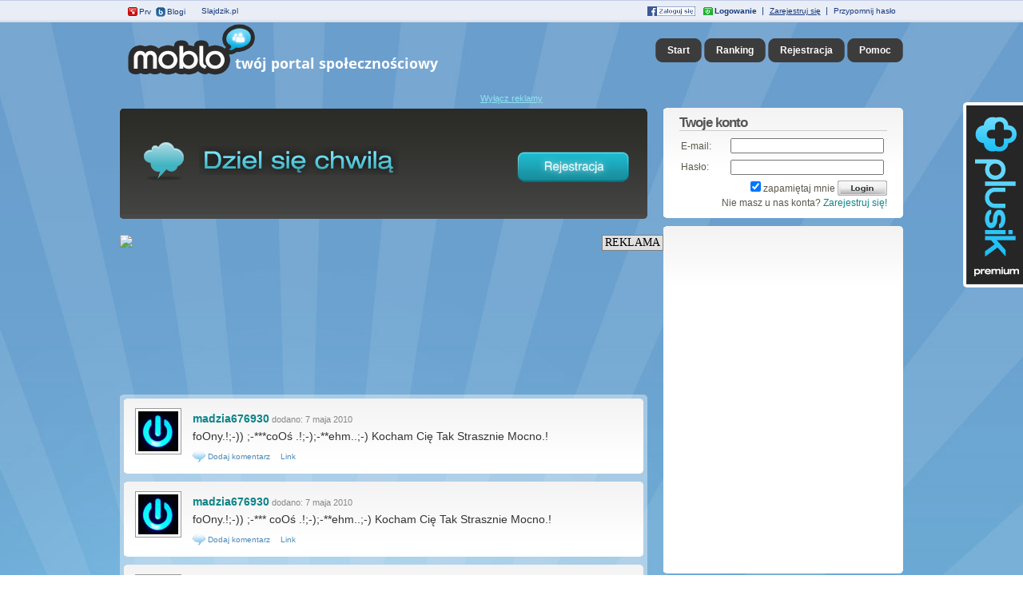

--- FILE ---
content_type: text/html
request_url: http://moblo.pl/profile/madzia676930,,page,12
body_size: 10513
content:


<!DOCTYPE html PUBLIC "-//W3C//DTD XHTML 1.0 Transitional//EN" "http://www.w3.org/TR/xhtml1/DTD/xhtml1-transitional.dtd">
<html xmlns="http://www.w3.org/1999/xhtml">
    <head>
        <title>madzia676930 - foOny.!          coOś .!       ehm..     Kocham Cię Tak Strasznie Mocno.!</title>
        <meta http-equiv="Content-Type" content="text/html; charset=utf-8" />
        <meta http-equiv="Content-Language" content="pl"/>
        <meta name="title" content="madzia676930 - foOny.!          coOś .!       ehm..     Kocham Cię Tak Strasznie Mocno.!"/>
        <meta name="description" content="madzia676930 foOny.! coOś .! ehm.. Kocham Cię Tak Strasznie Mocno.! foOny.! coOś .! ehm.. Kocham Cię Tak Strasznie Mocno.! foOny.! coOś .! ehm.. Kocham Cię Tak Strasznie Moc"/>

        

        
                            <link rel="alternate" type="application/rss+xml" title="moblo.pl" href="http://moblo.pl/profile/madzia676930,,rss,1"/>
                        <link href="/static/css/pino_bar.css" rel="stylesheet" type="text/css" />

        <script type="text/javascript" src="https://openid.pino.pl/app/static/global/libs/jquery.js"></script>

                <script type="text/javascript" src="/static/js/lib/thickbox.js"></script>
        <script type="text/javascript" src="/static/js/lib/jquery.form.js"></script>
        <script type="text/javascript" src="/static/js/lib/jquery.block.js"></script>
        <script type="text/javascript" src="/static/js/lib/funkcje.js"></script>

        
        <script src="/static/js/lib/jquery.tabs.pack.js" type="text/javascript"></script>
        <script src="/static/js/lib/jquery.history_remote.pack.js" type="text/javascript"></script>

        <script type="text/javascript" src="https://openid.pino.pl/app/static/global/files/messenger.js"></script>
        <style type="text/css" title="stylesheet" media="screen">@import url("https://openid.pino.pl/app/static/global/css/jqModal.css");</style>	
        <script type="text/javascript" src="https://openid.pino.pl/app/static/global/files/pinoBar.js"></script>
                <script type="text/javascript" src="https://openid.pino.pl/app/static/global/libs/jquery-ui.js"></script>
        <script type="text/javascript" src="https://openid.pino.pl/app/static/global/plugins/jqModal.js"></script>
        <script type="text/javascript">
            var js_pinobar_sid = "mob";
            var js_pinobar_token = '<input type="hidden" name="backurl" value="http://moblo.pl/auth-auth/?" /><input type="hidden" name="nexturl" value="/profile/madzia676930,,page,12" /><input type="hidden" name="sid" value="mob" /><input type="hidden" name="token" value="692580e455f47847238515d5126907d6" />';
            var js_pinobar_logout = "/auth-logout";
            var js_pinobar_forget_password = "http://www.pino.pl/login-passchange";
            var js_pinobar_registration = "/user-register";
                        var pinoBarDisableData = false;

            var ox_page = 'profile';
        </script>  


        <!---ADD THIS --->
        
            <script type="text/javascript">
	(function (d, x, a) {
		var z = d.createElement(x); z.type = 'text/javascript'; z.src = a; var s = d.getElementsByTagName(x)[0]; s.parentNode.insertBefore(z, s);
	})(document, 'script', 'https://a.spolecznosci.net/core/e19e935ffb722cd0f22e2df5fb418b88/main.js');
            </script>
        
        <!---ADD THIS END--->

        <script src="/static/js/lib/jquery.tabs.pack.js" type="text/javascript"></script>
        <script src="/static/js/lib/jquery.history_remote.pack.js" type="text/javascript"></script>
        

        <style type="text/css" title="stylesheet" media="all">
            @import "/static/css/main1.css";
            @import "/static/css/thickbox.css";
            @import "/static/css/jquery.tabs.css";
            @import "/static/css/jquery.tabs-ie.css";
                    </style>
        <link href="/static/styles/main.css" rel="stylesheet" type="text/css" />
        <link href="/static/styles/buttons.css" rel="stylesheet" type="text/css" />
        <link href="/static/styles/text.css" rel="stylesheet" type="text/css" />
        <link rel="shortcut icon" href="/static/img/favicon.ico"/>

        <link rel="apple-touch-icon" href="/static/img/apple-icons/apple-touch-icon-iphone.png" />
        <link rel="apple-touch-icon" sizes="72x72" href="/static/img/apple-icons/apple-touch-icon-ipad.png" />
        <link rel="apple-touch-icon" sizes="114x114" href="/static/img/apple-icons/apple-touch-icon-iphone4.png" />
        <link rel="apple-touch-icon" sizes="144x144" href="/static/img/apple-icons/apple-touch-icon-ipad3.png" />
        <meta name="google-site-verification" content="8DTRxenoO3pDumYujkCmzc4lrFKdpPvD_UCsLvFw69U" />
                <!-- TradeDoubler site verification 1743309 -->
        <script src="https://openid.pino.pl/app/static/global/rodo.js"></script>
    </head>

    <body>
        
            <script async src="https://www.googletagmanager.com/gtag/js?id=G-DC1S9WW182"></script>
            <script>
                window.dataLayer = window.dataLayer || [];
                function gtag(){dataLayer.push(arguments);}
                gtag('js', new Date());

                gtag('config', 'G-DC1S9WW182');
            </script>
            
        <div id="pinoBar"></div>
        <script>

            //var pinoBarDisableData = true;
            initializePinoBar();
        </script>
        <script type="text/javascript" src="https://openid.pino.pl/app/static/global/files/cookie-alert.js"></script> 
        
            <script language="javascript">

                var userLogin = '';

                function getComments(id, type)
                {
                    $('#getComments-' + id).remove();
                    $('#addCommentDiv-' + id).css({'display': 'block'});

                    if (type == 1)
                    {
                        $('#comments-' + id).html('<div align="center" style="color:#999999; font-size:10px"><div><img src="/static/img/ajax-loader.gif"></div>Wczytywanie komentarzy</div>');

                        url = '/post-comments/id,' + id;
                        $.getJSON(url, function (json)
                        {
                            //html = $('#comments-'+id).html();
                            html = '<div style="border-top:1px dashed #e1e1e1">';

                            $.each(json.result, function (i, entry)
                            {
                                html = html + '<div style="width:100%; height:auto; overflow:hidden;"><table width="100%"><tr><td align="left"><a href="http://moblo.pl/profile/' + entry.login + '" title="' + entry.login + ' - teksty"><img width="20" height="20" alt="napisy ' + entry.login + '" style="vertical-align:middle; margin-right:6px" class="avatar_mini" src="' + entry.avatar_url + '"/></a><a style="font-size:9pt; color:#555555; font-weight:bold" href="http://moblo.pl/profile/' + entry.login + '" title="' + entry.login + ' - teksty">' + entry.login + ':</a> <span>' + entry.text + '</span></td><td align="right" width="80" style="font-size:9px; color:#777777">' + entry.lastUpdate + '</td></tr></table></div>';
                            });

                            html = html + '</div>';

                            $('#comments-' + id).html(html);
                        });
                    }

                    $('#addCommentTo-' + id).val('');
                }

                function sendComment(id)
                {
                    url = '//moblo.pl/post-add/';
                    comment = $('#addCommentTo-' + id).val();

                    userLogin = '';
                    userAvatarUrl = 'http://moblo.pl/static/img/avatars/av65_1.jpg';

                    var addComment = $('#addCommentDiv-' + id).html();
                    $('#addCommentDiv-' + id).html('Wysyłanie wiadomości...');

                    $.post(url, {
                        text: comment, posts_id: id
                    }, function (data) {
                        html = $('#comments-' + id).html();
                        html = html + '<div style="width:100%; border-top:1px dashed #e1e1e1; height:auto; overflow:hidden;"><div style="width:auto; height:auto; overflow:hidden; float:left;"><a href="http://moblo.pl/profile/' + userLogin + '" title="' + userLogin + ' - teksty"><img width="32" height="32" alt="napisy ' + userLogin + '" class="avatar_mini" src="' + userAvatarUrl + '"/></a></div><div style="width:585px; height:auto; overflow:hidden; float:left; margin-top:5px;">' + comment + '</div></div>';
                        $('#comments-' + id).html(html);
                        $('#addCommentDiv-' + id).css({'display': 'none'});
                        $('#addCommentDiv-' + id).html(addComment);
                    }, "text");
                }

                function deleteAvatar()
                {
                    url = '//moblo.pl/profile-deleteAvatar/';


                    $.post(url, {
                    }, function (data) {
                        window.location.reload();
                    }, "text");
                }

                function deleteBackgroundImage()
                {
                    url = '//moblo.pl/profile-deleteBackgroundImage/';


                    $.post(url, {
                    }, function (data) {
                        window.location.reload();
                    }, "text");
                }
            </script>
        


        <div id="topBar">
            <div class="topBarContainer">
                <div id="topBarLoginBox">
                    <form action="https://openid.pino.pl/src/pinologin/" method="post" id="topBarLoginForm">
                        <input type="hidden" name="backurl" value="http://moblo.pl/auth-auth/?" /><input type="hidden" name="nexturl" value="/profile/madzia676930,,page,12" /><input type="hidden" name="sid" value="mob" /><input type="hidden" name="token" value="692580e455f47847238515d5126907d6" />
                        <input name="remember" value="yes" type="hidden"/>
                        <fieldset>
                            <input type="checkbox" name="remember" id="topBarRemember" value="yes" checked="checked"/>
                            <label for="topBarRemember" id="topBarRememberLabel">zapamiętaj</label>
                            <label for="topBarEmail" id="topBarEmailLabel">E-mail: </label>
                            <input type="text" class="" name="email" id="topBarEmail" title="Podaj e-mail, na jaki zarejestrowałeś swój paszport"/>
                            <label for="topBarPassword" id="topBarPasswordLabel">Hasło: </label>
                            <input type="password" class="" name="pass" id="topBarPassword" title="Upewnij się, że nikt nie patrzy! ;-)"/>
                            <input class="inputSubmit" type="submit" value="Zaloguj"/>
                        </fieldset>
                    </form>
                </div>
            </div>
            <div class="hr">&nbsp;</div>
            <div class="topBarContainer">
                <div id="topBarSites">
                    <ul>
                                                                                                <li id="topBarSitesPrv"><a href="https://www.prv.pl" title="Darmowy hosting, darmowe domeny, darmowy kreator stron">Prv</a></li>
                        <li id="topBarSitesBlogi"><a href="https://www.blogi.pl" title="Darmowe blogi">Blogi</a></li>
                        <li id="topBarSitesSlajdzik"><a href="https://slajdzik.pl" title="Darmowe prezentacje">Slajdzik.pl</a></li>
                                                                                                    </ul>	
                </div>

                <div id="topBarSignup">
                    <ul>
                        <!--część widoczna przed zalogowaniem -->
                        
                            <li id="topBarSignupRemainder"><a href="http://www.pino.pl/login-passchange" rel="nofollow">Przypomnij hasło</a></li>
                            <li class="topBarSignupSeparator">|</li> 
                            <li id="topBarSignupRegister"><a href="http://moblo.pl/profile-register" rel="nofollow">Zarejestruj się</a></li>
                            <li class="topBarSignupSeparator">|</li> 
                            <li id="topBarSignupLogin"><a href="https://openid.pino.pl/app/konto-newlogin/site,mob" rel="nofollow"><strong>Logowanie</strong></a></li>
                            <li id="topBarSignupFB"><a rel="nofollow" href="https://openid.pino.pl/app/konto-fb/?forward_url=http://moblo.pl&begin_url=http://moblo.pl&sid=mob&auto=1"><img style="margin-top: 1px;" src="/static/img/fbminilogin.png"></a></li>
                            <!--część widoczna po zalogowaniu	-->			
                                            </ul>
                </div>
            </div>		
        </div>
                <div>
                                                <div style="text-align:center;">
    <div class="spolecznoscinet" id="spolecznosci-4858"></div>
</div>                            

        </div>
        <div id="centerBody">
            <div id="topsite">
                <table width="100%" cellpadding="0" cellspacing="0">
                    <tr>
                        <td></td>
                        <td><a title="Co słychać? Napisz co u ciebie? Dziel się chwilą!" href="http://moblo.pl/"><img src="http://moblo.pl/static/im/logo.png" border="0" alt="głupie teksty, śmieszne teksty, opisy gadu-gadu" /><img style="margin-left: -60px;" src="http://moblo.pl/static/im/portal.png" border="0" alt="twój portal społecznościowy" /></a></td>
                        <td align="right">
                            <div>
                                <a style="text-decoration:none" title="Strona główna" href="http://moblo.pl/"><button class="rounded" onclick="window.location.href = 'http://moblo.pl/'"><span>Start</span></button></a>
                                <a style="text-decoration:none" href="http://moblo.pl/ranking" title="Ranking"><button class="rounded"><span>Ranking</span></button></a>
                                                                                                    <a style="text-decoration:none" href="http://moblo.pl/profile-register/" title="Darmowa rejestracja"><button class="rounded"><span>Rejestracja</span></button></a>
                                                                <a style="text-decoration:none" href="http://moblo.pl/site-tour/?height=500&width=720" class="thickbox" title="O co biega?"><button class="rounded"><span>Pomoc</span></button></a>
                                                                    <!--a style="text-decoration:none" href="http://moblo.pl/plusik" title="Plusik"><button class="rounded_h"><span>Plusik</span></button></a-->
                                                            </div>
                        </td>
                    </tr>
                </table>
            </div>
            <div id="site">

                
                    <script>
                        $(document).ready(function ()
                        {
//$('#friendsAddHref').ajaxSend(function() {$(this).attr('onclick','').find("span").text('Wysyłanie');});
//$('a.postDeleteHref').ajaxSend(function() {$(this).attr('onclick','').text('Kasowanie...');});
                        });

                        function friendsAdd(userId)
                        {
                            $('#friendsAddHref').find('span').text('Wysyłanie');
                            if (friend == 'add')
                            {
                                $.getJSON('/friends-add/id,' + userId, function (json) {
                                    switch (json.result)
                                    {
                                        case 'notLoggedIn':
                                            location.href = "http://" + document.domain + "/auth-user_not_in_role";
                                            break;
                                        case 'ok':
                                            $('#friendsAddHref').find("span").text('Usuń ze znajomych');
                                            $('#friendsAddHref').find("img").attr('src', '/static/img/u_deluser.png');
                                            friend = 'delete';
                                            break;
                                        case 'error':
                                        default:
                                            location.href = "http://" + document.domain + "/default-information/info,unknown_error";
                                            break;
                                    }
                                });
                            }
                            else
                            {
                                $.getJSON('/friends-delete/id,' + userId, function (json) {
                                    switch (json.result)
                                    {
                                        case 'notLoggedIn':
                                            location.href = "http://" + document.domain + "/auth-user_not_in_role";
                                            break;
                                        case 'ok':
                                            $('#friendsAddHref').find("span").text('Dodaj do znajomych');
                                            $('#friendsAddHref').find("img").attr('src', '/static/img/u_adduser.png');
                                            friend = 'add';
                                            break;
                                        case 'error':
                                        default:
                                            location.href = "http://" + document.domain + "/default-information/info,unknown_error";
                                            break;
                                    }
                                });
                            }
                        }




                        var question = $('#question')[0];
                        var postIdDel = null;
                        $('#no').click(function () {
                            postDelete(null, false);
                        });
                        $('#yes').click(function () {
                            postDelete(null, true);
                        });


                        function postDelete(postId, confirm)
                        {
                            if (confirm === null)
                            {
                                postIdDel = postId;
                                $.blockUI(question, {width: '275px'});
                                return;
                            }
                            if (confirm === false)
                            {
                                postIdDel = postId;
                                $.unblockUI();
                                return;
                            }
                            postId = postIdDel;
                            postIdDel = null;
                            $.unblockUI();
                            $('#postDelete' + postId).text('Kasowanie');
                            $.getJSON('/post-delete/id,' + postId, function (json) {
                                switch (json.result)
                                {
                                    case 'notLoggedIn':
                                        location.href = "http://" + document.domain + "/auth-user_not_in_role";
                                        break;
                                    case 'ok':
                                        $('#postDelete' + postId).parent().parent().parent().hide("slow");
                                        break;
                                    case 'error':
                                    default:
                                        location.href = "http://" + document.domain + "/default-information/info,unknown_error";
                                        break;
                                }
                            });

                        }
                    </script>
                

                                <div id='bmone2n-1618.2.1.30' class="display_ad"></div>
<div class="disable_ads"><a href="http://moblo.pl/plusik-wylacz-reklamy">Wyłącz reklamy</a></div> 
                                          

                
                    <table width="100%" cellpadding="0" cellspacing="0">
                        <tr>
                            <!--LEFT SITE-->
                            <td valign="top">
                                <div id="site_left">
                                                                            <div id="update">
                                                                                            <div class="update_top"></div>
                                                <div class="update_center" style="height:125px; padding-top:0px">
                                                                                                                                                                        <div>
                                                                <table width="100%">
                                                                    <tr>
                                                                        <td width="80" align="right"><img src="http://moblo.pl/static/im/comments.png" style="margin-top:25px" /></td>
                                                                        <td>
                                                                            <div style="margin-left:10px; margin-top:25px; color:#FFFFFF">
                                                                                <div><img src="http://moblo.pl/static/im/baner_head.png" /></div>
                                                                                                                                                            </div>
                                                                        </td>
                                                                        <td width="160" align="left"><a href="http://moblo.pl/profile-register/" title="Rejestracja"><img src="http://moblo.pl/static/im/btn_reg.png" border="0" width="150" style="margin-top:36px" /></a></td>
                                                                    </tr>
                                                                </table>
                                                            </div>
                                                            <script>
                                                                
                                            function getMsgCount()
                                            {
                                                /*$('#msgTotal').fadeOut();
                                                 $.ajax({type:'POST',url:'http://moblo.pl/post-total/',
                                                 success:function(txt)
                                                 {
                                                 $('#msgTotal').html(txt);
                                                 $('#msgTotal').fadeIn();
                                                 }});*/
                                            }
                                            getMsgCount();
                                            setInterval('getMsgCount()', 5000);

                                                                
                                                            </script>
                                                                                                                                                            </div>
                                                <div class="update_bottom"></div>
                                                                                                                            
                                            <iframe style="margin-left: auto;margin-right: auto; max-width: 750px;" src="https://www.olsztyn.com.pl/banner.html" width="100%" height="200" frameborder="0" scrolling="no"></iframe>
                                        
                                        <div id="container">
                                            <div class="container_top"></div>                                            <div class="container_center">
                                                <div id="latest" style="height:auto;">
                                                     
	<div>
		<div id="users_latest">
													<div class="message" id="deleteMessage_10736561">
	               <div class="msg_top"></div>
	               <div class="msg_center">
	                   <table width="100%">
	                      <tr>
	                          <td width="70" valign="top"><a title="wpisy foOny.!          coOś .!       ehm..     Kocham Cię Tak Strasznie Mocno.!" href="/profile/madzia676930" style="position:relative;"><img src="http://moblo.pl/static/img/avatars/av65_1.jpg" class="avatar" height="65" width="65" alt="foOny.!          coOś .!       ehm..... teksty" /></a></td>
	                          <td valign="top">
	                          		                            <h3 class="message_meta"><table width="100%"><tr><td><a title="madzia676930" href="http://moblo.pl/profile/madzia676930">madzia676930</a><span> dodano: 7 maja 2010</span></td>
                                		                                         <td align="right" width="95">
                                         <div class="addthis_toolbox addthis_default_style" align="right" style="text-align:right; width:70px; overflow:hidden">
                                            <a class="addthis_button_facebook_like" style="width:70px; overflow:hidden" fb:like:layout="button_count" addthis:url="http://moblo.pl/post-view/id,10736561" addthis:title="Cytat: " ></a>
                                         </div>
                                                     
                                         
                                         </td></tr></table></h3>
	                            <h2 class="message_content">
                                	<table width="100%">
                                    	<tr>
                                    		                                        	<td valign="top">
                                            	<div >foOny.!;-)) ;-***coOś .!;-);-**ehm..;-) 
Kocham Cię Tak Strasznie Mocno.!</div>
                                            	                                            </td>
                                        </tr>
                                    </table>
                                </h2>
	                            <div class="message_options" style="margin-top:5px" align="right">
	                               <table width="100%">
                                   	   <tr>
                                       	  <td align="left">      
                                       	  	                                          		                                        <a href="javascript:getComments(10736561,2);" style="color:#4b8ab5;"><img src="http://moblo.pl/static/img/comment.png" style="vertical-align:middle" /> Dodaj komentarz</a>
		                                      		                                      	                                      	                                     <a href="/post-view/id,10736561" title="foOny.!;-)) ;-***coOś .!;-);-**ehm..;-) 
Kocham Cię Tak S" style="color:#4b8ab5; margin-left:10px;">Link</a>
                                         </td>
                                      	                                      </tr>
                                   </table>
	                           </div>
	                          </td>
	                      </tr>
	                   </table>
	                   
	                   <div style="width:100%; float:left; height:auto; text-align:center; color:red; font-weight:bold;" id="post_msg_10736561">
	                   
	                   </div>	                   
	                   <div id="comments-10736561" style="width:100%; height:auto; border-top:1px dashed color:#e1e1e1; overflow:hidden;">
	               
	                   </div>
	                   <div id="addCommentDiv-10736561" style="width:100% height:auto; overflow:hidden; display:none">
	                                     	                                            <div style="width:100%; height:auto; overflow:hidden; margin-top:10px;">Zaloguj się by dodać komentarz</div>
	                                     	                   </div>
	               </div>
	               <div class="msg_bottom"></div>
	            </div>
	            
	        				<!-- REKLAMA-->
    <div class="message">
            </div>
<!-- END REKLAMA-->	                   	 
            										<div class="message" id="deleteMessage_10736559">
	               <div class="msg_top"></div>
	               <div class="msg_center">
	                   <table width="100%">
	                      <tr>
	                          <td width="70" valign="top"><a title="wpisy foOny.!           coOś .!       ehm..     Kocham Cię Tak Strasznie Mocno.!" href="/profile/madzia676930" style="position:relative;"><img src="http://moblo.pl/static/img/avatars/av65_1.jpg" class="avatar" height="65" width="65" alt="foOny.!           coOś .!... teksty" /></a></td>
	                          <td valign="top">
	                          		                            <h3 class="message_meta"><table width="100%"><tr><td><a title="madzia676930" href="http://moblo.pl/profile/madzia676930">madzia676930</a><span> dodano: 7 maja 2010</span></td>
                                		                                         <td align="right" width="95">
                                         <div class="addthis_toolbox addthis_default_style" align="right" style="text-align:right; width:70px; overflow:hidden">
                                            <a class="addthis_button_facebook_like" style="width:70px; overflow:hidden" fb:like:layout="button_count" addthis:url="http://moblo.pl/post-view/id,10736559" addthis:title="Cytat: " ></a>
                                         </div>
                                                     
                                         
                                         </td></tr></table></h3>
	                            <h2 class="message_content">
                                	<table width="100%">
                                    	<tr>
                                    		                                        	<td valign="top">
                                            	<div >foOny.!;-)) ;-*** coOś .!;-);-**ehm..;-) 
Kocham Cię Tak Strasznie Mocno.!</div>
                                            	                                            </td>
                                        </tr>
                                    </table>
                                </h2>
	                            <div class="message_options" style="margin-top:5px" align="right">
	                               <table width="100%">
                                   	   <tr>
                                       	  <td align="left">      
                                       	  	                                          		                                        <a href="javascript:getComments(10736559,2);" style="color:#4b8ab5;"><img src="http://moblo.pl/static/img/comment.png" style="vertical-align:middle" /> Dodaj komentarz</a>
		                                      		                                      	                                      	                                     <a href="/post-view/id,10736559" title="foOny.!;-)) ;-*** coOś .!;-);-**ehm..;-) 
Kocham Cię Tak S" style="color:#4b8ab5; margin-left:10px;">Link</a>
                                         </td>
                                      	                                      </tr>
                                   </table>
	                           </div>
	                          </td>
	                      </tr>
	                   </table>
	                   
	                   <div style="width:100%; float:left; height:auto; text-align:center; color:red; font-weight:bold;" id="post_msg_10736559">
	                   
	                   </div>	                   
	                   <div id="comments-10736559" style="width:100%; height:auto; border-top:1px dashed color:#e1e1e1; overflow:hidden;">
	               
	                   </div>
	                   <div id="addCommentDiv-10736559" style="width:100% height:auto; overflow:hidden; display:none">
	                                     	                                            <div style="width:100%; height:auto; overflow:hidden; margin-top:10px;">Zaloguj się by dodać komentarz</div>
	                                     	                   </div>
	               </div>
	               <div class="msg_bottom"></div>
	            </div>
	            
	                   	 
            										<div class="message" id="deleteMessage_10736555">
	               <div class="msg_top"></div>
	               <div class="msg_center">
	                   <table width="100%">
	                      <tr>
	                          <td width="70" valign="top"><a title="wpisy foOny.!           coOś .!        ehm..     Kocham Cię Tak Strasznie Mocno." href="/profile/madzia676930" style="position:relative;"><img src="http://moblo.pl/static/img/avatars/av65_1.jpg" class="avatar" height="65" width="65" alt="foOny.!           coOś .!... teksty" /></a></td>
	                          <td valign="top">
	                          		                            <h3 class="message_meta"><table width="100%"><tr><td><a title="madzia676930" href="http://moblo.pl/profile/madzia676930">madzia676930</a><span> dodano: 7 maja 2010</span></td>
                                		                                         <td align="right" width="95">
                                         <div class="addthis_toolbox addthis_default_style" align="right" style="text-align:right; width:70px; overflow:hidden">
                                            <a class="addthis_button_facebook_like" style="width:70px; overflow:hidden" fb:like:layout="button_count" addthis:url="http://moblo.pl/post-view/id,10736555" addthis:title="Cytat: " ></a>
                                         </div>
                                                     
                                         
                                         </td></tr></table></h3>
	                            <h2 class="message_content">
                                	<table width="100%">
                                    	<tr>
                                    		                                        	<td valign="top">
                                            	<div >foOny.!;-)) ;-*** coOś .!;-);-** ehm..;-) 
Kocham Cię Tak Strasznie Mocno.</div>
                                            	                                            </td>
                                        </tr>
                                    </table>
                                </h2>
	                            <div class="message_options" style="margin-top:5px" align="right">
	                               <table width="100%">
                                   	   <tr>
                                       	  <td align="left">      
                                       	  	                                          		                                        <a href="javascript:getComments(10736555,2);" style="color:#4b8ab5;"><img src="http://moblo.pl/static/img/comment.png" style="vertical-align:middle" /> Dodaj komentarz</a>
		                                      		                                      	                                      	                                     <a href="/post-view/id,10736555" title="foOny.!;-)) ;-*** coOś .!;-);-** ehm..;-) 
Kocham Cię Tak S" style="color:#4b8ab5; margin-left:10px;">Link</a>
                                         </td>
                                      	                                      </tr>
                                   </table>
	                           </div>
	                          </td>
	                      </tr>
	                   </table>
	                   
	                   <div style="width:100%; float:left; height:auto; text-align:center; color:red; font-weight:bold;" id="post_msg_10736555">
	                   
	                   </div>	                   
	                   <div id="comments-10736555" style="width:100%; height:auto; border-top:1px dashed color:#e1e1e1; overflow:hidden;">
	               
	                   </div>
	                   <div id="addCommentDiv-10736555" style="width:100% height:auto; overflow:hidden; display:none">
	                                     	                                            <div style="width:100%; height:auto; overflow:hidden; margin-top:10px;">Zaloguj się by dodać komentarz</div>
	                                     	                   </div>
	               </div>
	               <div class="msg_bottom"></div>
	            </div>
	            
	                   	 
            										<div class="message" id="deleteMessage_10736551">
	               <div class="msg_top"></div>
	               <div class="msg_center">
	                   <table width="100%">
	                      <tr>
	                          <td width="70" valign="top"><a title="wpisy foOny.!           coOś .!        ehm..     " href="/profile/madzia676930" style="position:relative;"><img src="http://moblo.pl/static/img/avatars/av65_1.jpg" class="avatar" height="65" width="65" alt="foOny.!           coOś .!... teksty" /></a></td>
	                          <td valign="top">
	                          		                            <h3 class="message_meta"><table width="100%"><tr><td><a title="madzia676930" href="http://moblo.pl/profile/madzia676930">madzia676930</a><span> dodano: 7 maja 2010</span></td>
                                		                                         <td align="right" width="95">
                                         <div class="addthis_toolbox addthis_default_style" align="right" style="text-align:right; width:70px; overflow:hidden">
                                            <a class="addthis_button_facebook_like" style="width:70px; overflow:hidden" fb:like:layout="button_count" addthis:url="http://moblo.pl/post-view/id,10736551" addthis:title="Cytat: " ></a>
                                         </div>
                                                     
                                         
                                         </td></tr></table></h3>
	                            <h2 class="message_content">
                                	<table width="100%">
                                    	<tr>
                                    		                                        	<td valign="top">
                                            	<div >foOny.!;-)) ;-*** coOś .!;-);-** ehm..;-) 
</div>
                                            	                                            </td>
                                        </tr>
                                    </table>
                                </h2>
	                            <div class="message_options" style="margin-top:5px" align="right">
	                               <table width="100%">
                                   	   <tr>
                                       	  <td align="left">      
                                       	  	                                          		                                        <a href="javascript:getComments(10736551,2);" style="color:#4b8ab5;"><img src="http://moblo.pl/static/img/comment.png" style="vertical-align:middle" /> Dodaj komentarz</a>
		                                      		                                      	                                      	                                     <a href="/post-view/id,10736551" title="foOny.!;-)) ;-*** coOś .!;-);-** ehm..;-) 
" style="color:#4b8ab5; margin-left:10px;">Link</a>
                                         </td>
                                      	                                      </tr>
                                   </table>
	                           </div>
	                          </td>
	                      </tr>
	                   </table>
	                   
	                   <div style="width:100%; float:left; height:auto; text-align:center; color:red; font-weight:bold;" id="post_msg_10736551">
	                   
	                   </div>	                   
	                   <div id="comments-10736551" style="width:100%; height:auto; border-top:1px dashed color:#e1e1e1; overflow:hidden;">
	               
	                   </div>
	                   <div id="addCommentDiv-10736551" style="width:100% height:auto; overflow:hidden; display:none">
	                                     	                                            <div style="width:100%; height:auto; overflow:hidden; margin-top:10px;">Zaloguj się by dodać komentarz</div>
	                                     	                   </div>
	               </div>
	               <div class="msg_bottom"></div>
	            </div>
	            
	                   	 
            										<div class="message" id="deleteMessage_10736549">
	               <div class="msg_top"></div>
	               <div class="msg_center">
	                   <table width="100%">
	                      <tr>
	                          <td width="70" valign="top"><a title="wpisy sMs.!           coOś .!        ehm..    " href="/profile/madzia676930" style="position:relative;"><img src="http://moblo.pl/static/img/avatars/av65_1.jpg" class="avatar" height="65" width="65" alt="sMs.!           coOś .!        ehm..... teksty" /></a></td>
	                          <td valign="top">
	                          		                            <h3 class="message_meta"><table width="100%"><tr><td><a title="madzia676930" href="http://moblo.pl/profile/madzia676930">madzia676930</a><span> dodano: 7 maja 2010</span></td>
                                		                                         <td align="right" width="95">
                                         <div class="addthis_toolbox addthis_default_style" align="right" style="text-align:right; width:70px; overflow:hidden">
                                            <a class="addthis_button_facebook_like" style="width:70px; overflow:hidden" fb:like:layout="button_count" addthis:url="http://moblo.pl/post-view/id,10736549" addthis:title="Cytat: " ></a>
                                         </div>
                                                     
                                         
                                         </td></tr></table></h3>
	                            <h2 class="message_content">
                                	<table width="100%">
                                    	<tr>
                                    		                                        	<td valign="top">
                                            	<div >sMs.!;-)) ;-*** coOś .!;-);-** ehm..;-) </div>
                                            	                                            </td>
                                        </tr>
                                    </table>
                                </h2>
	                            <div class="message_options" style="margin-top:5px" align="right">
	                               <table width="100%">
                                   	   <tr>
                                       	  <td align="left">      
                                       	  	                                          		                                        <a href="javascript:getComments(10736549,2);" style="color:#4b8ab5;"><img src="http://moblo.pl/static/img/comment.png" style="vertical-align:middle" /> Dodaj komentarz</a>
		                                      		                                      	                                      	                                     <a href="/post-view/id,10736549" title="sMs.!;-)) ;-*** coOś .!;-);-** ehm..;-) " style="color:#4b8ab5; margin-left:10px;">Link</a>
                                         </td>
                                      	                                      </tr>
                                   </table>
	                           </div>
	                          </td>
	                      </tr>
	                   </table>
	                   
	                   <div style="width:100%; float:left; height:auto; text-align:center; color:red; font-weight:bold;" id="post_msg_10736549">
	                   
	                   </div>	                   
	                   <div id="comments-10736549" style="width:100%; height:auto; border-top:1px dashed color:#e1e1e1; overflow:hidden;">
	               
	                   </div>
	                   <div id="addCommentDiv-10736549" style="width:100% height:auto; overflow:hidden; display:none">
	                                     	                                            <div style="width:100%; height:auto; overflow:hidden; margin-top:10px;">Zaloguj się by dodać komentarz</div>
	                                     	                   </div>
	               </div>
	               <div class="msg_bottom"></div>
	            </div>
	            
	                   	 
            										<div class="message" id="deleteMessage_10735418">
	               <div class="msg_top"></div>
	               <div class="msg_center">
	                   <table width="100%">
	                      <tr>
	                          <td width="70" valign="top"><a title="wpisy .! K" href="/profile/madzia676930" style="position:relative;"><img src="http://moblo.pl/static/img/avatars/av65_1.jpg" class="avatar" height="65" width="65" alt=".! K teksty" /></a></td>
	                          <td valign="top">
	                          		                            <h3 class="message_meta"><table width="100%"><tr><td><a title="madzia676930" href="http://moblo.pl/profile/madzia676930">madzia676930</a><span> dodano: 7 maja 2010</span></td>
                                		                                         <td align="right" width="95">
                                         <div class="addthis_toolbox addthis_default_style" align="right" style="text-align:right; width:70px; overflow:hidden">
                                            <a class="addthis_button_facebook_like" style="width:70px; overflow:hidden" fb:like:layout="button_count" addthis:url="http://moblo.pl/post-view/id,10735418" addthis:title="Cytat: " ></a>
                                         </div>
                                                     
                                         
                                         </td></tr></table></h3>
	                            <h2 class="message_content">
                                	<table width="100%">
                                    	<tr>
                                    		                                        	<td valign="top">
                                            	<div >.!
K</div>
                                            	                                            </td>
                                        </tr>
                                    </table>
                                </h2>
	                            <div class="message_options" style="margin-top:5px" align="right">
	                               <table width="100%">
                                   	   <tr>
                                       	  <td align="left">      
                                       	  	                                          		                                        <a href="javascript:getComments(10735418,2);" style="color:#4b8ab5;"><img src="http://moblo.pl/static/img/comment.png" style="vertical-align:middle" /> Dodaj komentarz</a>
		                                      		                                      	                                      	                                     <a href="/post-view/id,10735418" title=".!
K" style="color:#4b8ab5; margin-left:10px;">Link</a>
                                         </td>
                                      	                                      </tr>
                                   </table>
	                           </div>
	                          </td>
	                      </tr>
	                   </table>
	                   
	                   <div style="width:100%; float:left; height:auto; text-align:center; color:red; font-weight:bold;" id="post_msg_10735418">
	                   
	                   </div>	                   
	                   <div id="comments-10735418" style="width:100%; height:auto; border-top:1px dashed color:#e1e1e1; overflow:hidden;">
	               
	                   </div>
	                   <div id="addCommentDiv-10735418" style="width:100% height:auto; overflow:hidden; display:none">
	                                     	                                            <div style="width:100%; height:auto; overflow:hidden; margin-top:10px;">Zaloguj się by dodać komentarz</div>
	                                     	                   </div>
	               </div>
	               <div class="msg_bottom"></div>
	            </div>
	            
	                   	 
            										<div class="message" id="deleteMessage_10734878">
	               <div class="msg_top"></div>
	               <div class="msg_center">
	                   <table width="100%">
	                      <tr>
	                          <td width="70" valign="top"><a title="wpisy : " href="/profile/madzia676930" style="position:relative;"><img src="http://moblo.pl/static/img/avatars/av65_1.jpg" class="avatar" height="65" width="65" alt=":  teksty" /></a></td>
	                          <td valign="top">
	                          		                            <h3 class="message_meta"><table width="100%"><tr><td><a title="madzia676930" href="http://moblo.pl/profile/madzia676930">madzia676930</a><span> dodano: 7 maja 2010</span></td>
                                		                                         <td align="right" width="95">
                                         <div class="addthis_toolbox addthis_default_style" align="right" style="text-align:right; width:70px; overflow:hidden">
                                            <a class="addthis_button_facebook_like" style="width:70px; overflow:hidden" fb:like:layout="button_count" addthis:url="http://moblo.pl/post-view/id,10734878" addthis:title="Cytat: " ></a>
                                         </div>
                                                     
                                         
                                         </td></tr></table></h3>
	                            <h2 class="message_content">
                                	<table width="100%">
                                    	<tr>
                                    		                                        	<td valign="top">
                                            	<div >:)</div>
                                            	                                            </td>
                                        </tr>
                                    </table>
                                </h2>
	                            <div class="message_options" style="margin-top:5px" align="right">
	                               <table width="100%">
                                   	   <tr>
                                       	  <td align="left">      
                                       	  	                                          		                                        <a href="javascript:getComments(10734878,2);" style="color:#4b8ab5;"><img src="http://moblo.pl/static/img/comment.png" style="vertical-align:middle" /> Dodaj komentarz</a>
		                                      		                                      	                                      	                                     <a href="/post-view/id,10734878" title=":)" style="color:#4b8ab5; margin-left:10px;">Link</a>
                                         </td>
                                      	                                      </tr>
                                   </table>
	                           </div>
	                          </td>
	                      </tr>
	                   </table>
	                   
	                   <div style="width:100%; float:left; height:auto; text-align:center; color:red; font-weight:bold;" id="post_msg_10734878">
	                   
	                   </div>	                   
	                   <div id="comments-10734878" style="width:100%; height:auto; border-top:1px dashed color:#e1e1e1; overflow:hidden;">
	               
	                   </div>
	                   <div id="addCommentDiv-10734878" style="width:100% height:auto; overflow:hidden; display:none">
	                                     	                                            <div style="width:100%; height:auto; overflow:hidden; margin-top:10px;">Zaloguj się by dodać komentarz</div>
	                                     	                   </div>
	               </div>
	               <div class="msg_bottom"></div>
	            </div>
	            
	                   	 
            										<div class="message" id="deleteMessage_10730723">
	               <div class="msg_top"></div>
	               <div class="msg_center">
	                   <table width="100%">
	                      <tr>
	                          <td width="70" valign="top"><a title="wpisy Adaś Mój: : " href="/profile/madzia676930" style="position:relative;"><img src="http://moblo.pl/static/img/avatars/av65_1.jpg" class="avatar" height="65" width="65" alt="Adaś Mój: :  teksty" /></a></td>
	                          <td valign="top">
	                          		                            <h3 class="message_meta"><table width="100%"><tr><td><a title="madzia676930" href="http://moblo.pl/profile/madzia676930">madzia676930</a><span> dodano: 6 maja 2010</span></td>
                                		                                         <td align="right" width="95">
                                         <div class="addthis_toolbox addthis_default_style" align="right" style="text-align:right; width:70px; overflow:hidden">
                                            <a class="addthis_button_facebook_like" style="width:70px; overflow:hidden" fb:like:layout="button_count" addthis:url="http://moblo.pl/post-view/id,10730723" addthis:title="Cytat: " ></a>
                                         </div>
                                                     
                                         
                                         </td></tr></table></h3>
	                            <h2 class="message_content">
                                	<table width="100%">
                                    	<tr>
                                    		                                        	<td valign="top">
                                            	<div >Adaś Mój:*:*</div>
                                            	                                            </td>
                                        </tr>
                                    </table>
                                </h2>
	                            <div class="message_options" style="margin-top:5px" align="right">
	                               <table width="100%">
                                   	   <tr>
                                       	  <td align="left">      
                                       	  	                                          		                                        <a href="javascript:getComments(10730723,2);" style="color:#4b8ab5;"><img src="http://moblo.pl/static/img/comment.png" style="vertical-align:middle" /> Dodaj komentarz</a>
		                                      		                                      	                                      	                                     <a href="/post-view/id,10730723" title="Adaś Mój:*:*" style="color:#4b8ab5; margin-left:10px;">Link</a>
                                         </td>
                                      	                                      </tr>
                                   </table>
	                           </div>
	                          </td>
	                      </tr>
	                   </table>
	                   
	                   <div style="width:100%; float:left; height:auto; text-align:center; color:red; font-weight:bold;" id="post_msg_10730723">
	                   
	                   </div>	                   
	                   <div id="comments-10730723" style="width:100%; height:auto; border-top:1px dashed color:#e1e1e1; overflow:hidden;">
	               
	                   </div>
	                   <div id="addCommentDiv-10730723" style="width:100% height:auto; overflow:hidden; display:none">
	                                     	                                            <div style="width:100%; height:auto; overflow:hidden; margin-top:10px;">Zaloguj się by dodać komentarz</div>
	                                     	                   </div>
	               </div>
	               <div class="msg_bottom"></div>
	            </div>
	            
	                   	 
            										<div class="message" id="deleteMessage_10729940">
	               <div class="msg_top"></div>
	               <div class="msg_center">
	                   <table width="100%">
	                      <tr>
	                          <td width="70" valign="top"><a title="wpisy " href="/profile/madzia676930" style="position:relative;"><img src="http://moblo.pl/static/img/avatars/av65_1.jpg" class="avatar" height="65" width="65" alt=" teksty" /></a></td>
	                          <td valign="top">
	                          		                            <h3 class="message_meta"><table width="100%"><tr><td><a title="madzia676930" href="http://moblo.pl/profile/madzia676930">madzia676930</a><span> dodano: 6 maja 2010</span></td>
                                		                                         <td align="right" width="95">
                                         <div class="addthis_toolbox addthis_default_style" align="right" style="text-align:right; width:70px; overflow:hidden">
                                            <a class="addthis_button_facebook_like" style="width:70px; overflow:hidden" fb:like:layout="button_count" addthis:url="http://moblo.pl/post-view/id,10729940" addthis:title="Cytat: " ></a>
                                         </div>
                                                     
                                         
                                         </td></tr></table></h3>
	                            <h2 class="message_content">
                                	<table width="100%">
                                    	<tr>
                                    		                                        	<td valign="top">
                                            	<div ></div>
                                            	                                            </td>
                                        </tr>
                                    </table>
                                </h2>
	                            <div class="message_options" style="margin-top:5px" align="right">
	                               <table width="100%">
                                   	   <tr>
                                       	  <td align="left">      
                                       	  	                                          		                                        <a href="javascript:getComments(10729940,2);" style="color:#4b8ab5;"><img src="http://moblo.pl/static/img/comment.png" style="vertical-align:middle" /> Dodaj komentarz</a>
		                                      		                                      	                                      	                                     <a href="/post-view/id,10729940" title="" style="color:#4b8ab5; margin-left:10px;">Link</a>
                                         </td>
                                      	                                      </tr>
                                   </table>
	                           </div>
	                          </td>
	                      </tr>
	                   </table>
	                   
	                   <div style="width:100%; float:left; height:auto; text-align:center; color:red; font-weight:bold;" id="post_msg_10729940">
	                   
	                   </div>	                   
	                   <div id="comments-10729940" style="width:100%; height:auto; border-top:1px dashed color:#e1e1e1; overflow:hidden;">
	               
	                   </div>
	                   <div id="addCommentDiv-10729940" style="width:100% height:auto; overflow:hidden; display:none">
	                                     	                                            <div style="width:100%; height:auto; overflow:hidden; margin-top:10px;">Zaloguj się by dodać komentarz</div>
	                                     	                   </div>
	               </div>
	               <div class="msg_bottom"></div>
	            </div>
	            
	                   	 
            										<div class="message" id="deleteMessage_10725669">
	               <div class="msg_top"></div>
	               <div class="msg_center">
	                   <table width="100%">
	                      <tr>
	                          <td width="70" valign="top"><a title="wpisy Paszuś jak to było.? lol2lol2lo" href="/profile/madzia676930" style="position:relative;"><img src="http://moblo.pl/static/img/avatars/av65_1.jpg" class="avatar" height="65" width="65" alt="Paszuś jak to było.? lol2lol2lo teksty" /></a></td>
	                          <td valign="top">
	                          		                            <h3 class="message_meta"><table width="100%"><tr><td><a title="madzia676930" href="http://moblo.pl/profile/madzia676930">madzia676930</a><span> dodano: 6 maja 2010</span></td>
                                		                                         <td align="right" width="95">
                                         <div class="addthis_toolbox addthis_default_style" align="right" style="text-align:right; width:70px; overflow:hidden">
                                            <a class="addthis_button_facebook_like" style="width:70px; overflow:hidden" fb:like:layout="button_count" addthis:url="http://moblo.pl/post-view/id,10725669" addthis:title="Cytat: " ></a>
                                         </div>
                                                     
                                         
                                         </td></tr></table></h3>
	                            <h2 class="message_content">
                                	<table width="100%">
                                    	<tr>
                                    		                                        	<td valign="top">
                                            	<div >Paszuś jak to było.?>lol2lol2lo</div>
                                            	                                            </td>
                                        </tr>
                                    </table>
                                </h2>
	                            <div class="message_options" style="margin-top:5px" align="right">
	                               <table width="100%">
                                   	   <tr>
                                       	  <td align="left">      
                                       	  	                                          		                                        <a href="javascript:getComments(10725669,2);" style="color:#4b8ab5;"><img src="http://moblo.pl/static/img/comment.png" style="vertical-align:middle" /> Dodaj komentarz</a>
		                                      		                                      	                                      	                                     <a href="/post-view/id,10725669" title="Paszuś jak to było.?>lol2lol2lo" style="color:#4b8ab5; margin-left:10px;">Link</a>
                                         </td>
                                      	                                      </tr>
                                   </table>
	                           </div>
	                          </td>
	                      </tr>
	                   </table>
	                   
	                   <div style="width:100%; float:left; height:auto; text-align:center; color:red; font-weight:bold;" id="post_msg_10725669">
	                   
	                   </div>	                   
	                   <div id="comments-10725669" style="width:100%; height:auto; border-top:1px dashed color:#e1e1e1; overflow:hidden;">
	               
	                   </div>
	                   <div id="addCommentDiv-10725669" style="width:100% height:auto; overflow:hidden; display:none">
	                                     	                                            <div style="width:100%; height:auto; overflow:hidden; margin-top:10px;">Zaloguj się by dodać komentarz</div>
	                                     	                   </div>
	               </div>
	               <div class="msg_bottom"></div>
	            </div>
	            
	                   	 
            										<div class="message" id="deleteMessage_10725522">
	               <div class="msg_top"></div>
	               <div class="msg_center">
	                   <table width="100%">
	                      <tr>
	                          <td width="70" valign="top"><a title="wpisy ..." href="/profile/madzia676930" style="position:relative;"><img src="http://moblo.pl/static/img/avatars/av65_1.jpg" class="avatar" height="65" width="65" alt="... teksty" /></a></td>
	                          <td valign="top">
	                          		                            <h3 class="message_meta"><table width="100%"><tr><td><a title="madzia676930" href="http://moblo.pl/profile/madzia676930">madzia676930</a><span> dodano: 6 maja 2010</span></td>
                                		                                         <td align="right" width="95">
                                         <div class="addthis_toolbox addthis_default_style" align="right" style="text-align:right; width:70px; overflow:hidden">
                                            <a class="addthis_button_facebook_like" style="width:70px; overflow:hidden" fb:like:layout="button_count" addthis:url="http://moblo.pl/post-view/id,10725522" addthis:title="Cytat: " ></a>
                                         </div>
                                                     
                                         
                                         </td></tr></table></h3>
	                            <h2 class="message_content">
                                	<table width="100%">
                                    	<tr>
                                    		                                        	<td valign="top">
                                            	<div >...</div>
                                            	                                            </td>
                                        </tr>
                                    </table>
                                </h2>
	                            <div class="message_options" style="margin-top:5px" align="right">
	                               <table width="100%">
                                   	   <tr>
                                       	  <td align="left">      
                                       	  	                                          		                                        <a href="javascript:getComments(10725522,2);" style="color:#4b8ab5;"><img src="http://moblo.pl/static/img/comment.png" style="vertical-align:middle" /> Dodaj komentarz</a>
		                                      		                                      	                                      	                                     <a href="/post-view/id,10725522" title="..." style="color:#4b8ab5; margin-left:10px;">Link</a>
                                         </td>
                                      	                                      </tr>
                                   </table>
	                           </div>
	                          </td>
	                      </tr>
	                   </table>
	                   
	                   <div style="width:100%; float:left; height:auto; text-align:center; color:red; font-weight:bold;" id="post_msg_10725522">
	                   
	                   </div>	                   
	                   <div id="comments-10725522" style="width:100%; height:auto; border-top:1px dashed color:#e1e1e1; overflow:hidden;">
	               
	                   </div>
	                   <div id="addCommentDiv-10725522" style="width:100% height:auto; overflow:hidden; display:none">
	                                     	                                            <div style="width:100%; height:auto; overflow:hidden; margin-top:10px;">Zaloguj się by dodać komentarz</div>
	                                     	                   </div>
	               </div>
	               <div class="msg_bottom"></div>
	            </div>
	            
	                   	 
            										<div class="message" id="deleteMessage_10725241">
	               <div class="msg_top"></div>
	               <div class="msg_center">
	                   <table width="100%">
	                      <tr>
	                          <td width="70" valign="top"><a title="wpisy orzesz kurwa.!" href="/profile/madzia676930" style="position:relative;"><img src="http://moblo.pl/static/img/avatars/av65_1.jpg" class="avatar" height="65" width="65" alt="orzesz kurwa.! teksty" /></a></td>
	                          <td valign="top">
	                          		                            <h3 class="message_meta"><table width="100%"><tr><td><a title="madzia676930" href="http://moblo.pl/profile/madzia676930">madzia676930</a><span> dodano: 6 maja 2010</span></td>
                                		                                         <td align="right" width="95">
                                         <div class="addthis_toolbox addthis_default_style" align="right" style="text-align:right; width:70px; overflow:hidden">
                                            <a class="addthis_button_facebook_like" style="width:70px; overflow:hidden" fb:like:layout="button_count" addthis:url="http://moblo.pl/post-view/id,10725241" addthis:title="Cytat: " ></a>
                                         </div>
                                                     
                                         
                                         </td></tr></table></h3>
	                            <h2 class="message_content">
                                	<table width="100%">
                                    	<tr>
                                    		                                        	<td valign="top">
                                            	<div >orzesz kurwa.!</div>
                                            	                                            </td>
                                        </tr>
                                    </table>
                                </h2>
	                            <div class="message_options" style="margin-top:5px" align="right">
	                               <table width="100%">
                                   	   <tr>
                                       	  <td align="left">      
                                       	  	                                          		                                        <a href="javascript:getComments(10725241,2);" style="color:#4b8ab5;"><img src="http://moblo.pl/static/img/comment.png" style="vertical-align:middle" /> Dodaj komentarz</a>
		                                      		                                      	                                      	                                     <a href="/post-view/id,10725241" title="orzesz kurwa.!" style="color:#4b8ab5; margin-left:10px;">Link</a>
                                         </td>
                                      	                                      </tr>
                                   </table>
	                           </div>
	                          </td>
	                      </tr>
	                   </table>
	                   
	                   <div style="width:100%; float:left; height:auto; text-align:center; color:red; font-weight:bold;" id="post_msg_10725241">
	                   
	                   </div>	                   
	                   <div id="comments-10725241" style="width:100%; height:auto; border-top:1px dashed color:#e1e1e1; overflow:hidden;">
	               
	                   </div>
	                   <div id="addCommentDiv-10725241" style="width:100% height:auto; overflow:hidden; display:none">
	                                     	                                            <div style="width:100%; height:auto; overflow:hidden; margin-top:10px;">Zaloguj się by dodać komentarz</div>
	                                     	                   </div>
	               </div>
	               <div class="msg_bottom"></div>
	            </div>
	            
	                   	 
            			<div style="margin-top:10px; height:40px"><div align="center" style="margin-left:10px">
<div id="pager">
	
			<a class="nav" style="background-color:#ffffff" href="/profile/madzia676930,,page,11" title="Poprzednie napisy">Poprzednia</a>
		
					<a title="teksty" class="elem" style="background-color:#ffffff" href="/profile/madzia676930,,page,10">10</a>
						<a title="napisy" class="elem" style="background-color:#ffffff" href="/profile/madzia676930,,page,11">11</a>
				<div class="current">12</div>
					<a title="opisy" class="elem" style="background-color:#ffffff" href="/profile/madzia676930,,page,13">13</a>
							<a title="teksty" class="elem" style="background-color:#ffffff" href="/profile/madzia676930,,page,14">14</a>
				
	<!-- LAST ELEMENT -->
						<span class="elem">...</span>
				<a class="elem" style="background-color:#ffffff" href="/profile/madzia676930,,page,37">37</a>
		
			<a class="nav" style="background-color:#ffffff" href="/profile/madzia676930,,page,13" title="Następne napisy">Następna</a>
	</div>
</div>
</div>
		</div>
	</div>


<script>
function deleteMessage(id)
{
	var delmsg = confirm('Czy na pewno usunąć tą wiadomość');
	if (delmsg == true)
	{
		$('#deleteMessage_c_'+id).html('Czekaj...');
		$.ajax({type:'POST',url:'http://moblo.pl/post-delete/',data:{id:id},
		success:function(txt)
		{
			if (txt == 'ok')
				$('#deleteMessage_'+id).html('Wiadomość usunięta');
			else
				$('#deleteMessage_c_'+id).html('Błąd');
		}});
	}
}
</script>
                                                </div>
                                            </div>
                                            <div class="container_bottom"></div>                                        </div>
                                    </div>
                            </td>
                            <!--RIGHT SITE-->
                                                            <td width="300" valign="top">
                                    <div id="sidebar">
                                        <!--Sidebar start-->
                                        <div id="user_meta">
                                            <div class="box_top"></div>
                                            <div class="box_center">
                                                                                                    <div class="textheader">Twoje konto</div>
                                                    <div id="submenu" style="padding-top:2px">
                                                        <form action="https://openid.pino.pl/src/pinologin/" method="post" id="loginForm">
                                                            <input type="hidden" name="backurl" value="http://moblo.pl/auth-auth/?" /><input type="hidden" name="nexturl" value="/profile/madzia676930,,page,12" /><input type="hidden" name="sid" value="mob" /><input type="hidden" name="token" value="692580e455f47847238515d5126907d6" />
                                                            <table border="0">
                                                                <tr height="30"><td width="60"><label for="login_login">E-mail: </label></td><td><input style="width:185px" class="input_class" name="email" id="login_login" value="" maxlength="30" /></td></tr>
                                                                <tr><td width="60"><label for="login_password">Hasło: </label></td><td><input style="width:185px" class="input_class" type="password" name="pass" id="login_password" value="" maxlength="30" /></td></tr>
                                                            </table>
                                                            <div align="right" style="margin-top:5px"><input type="checkbox" name="remember" id="login_remember" style="vertical-align:super" value="yes" checked="checked" /><label style="vertical-align:super" for="login_remember"> zapamiętaj mnie </label><input value="Login" type="image" src="/static/img/btn_login.gif" /></div>
                                                            <!--<div style="margin-top:10px" align="right"><span><label for="login_password"><a href="https://openid.pino.pl/login/" rel="nofollow">Bezpieczne logowanie</a></label></span></div>-->
                                                            <!--<div align="right" style="padding-right:22px; margin-top:10px"><a href="#">Przypomij hasło</a></div> -->
                                                        </form>
                                                    </div>
                                                    <div align="right">Nie masz u nas konta? <a href="http://moblo.pl/profile-register/" title="Rejestracja" class="thickbox_remove">Zarejestruj się!</a></div>
                                                                                            </div>
                                            <div class="box_bottom"></div>
                                        </div>
                                                                                                                        	                	
                                                                                            <div style="text-align:center;">
    <!-- moblo.pl right -->
    
       <!-- kod w miejscu placementu Moblo.pl_ROS_Rectangle1 -->
        <div class="spolecznoscinet" id="spolecznosci-4860"></div> 
    
</div>                                                                                                                            

                                        <!--INFO USERA O SOBIE-->
                                        
                                        <!--fanpage-->
                                        <div style="margin-top:10px;">
                                            <div class="box_top"></div>
                                            <div class="box_center">
                                                <div class="facebook_widget" style="margin-top:20px">
                                                                                                        <iframe src="https://www.facebook.com/plugins/likebox.php?href=https%3A%2F%2Fwww.facebook.com%2Fpages%2FNajlepsze-cytaty%2F264130456946144&amp;width=260&amp;colorscheme=light&amp;show_faces=true&amp;border_color=%23ffffff&amp;stream=true&amp;header=false&amp;height=395" scrolling="no" frameborder="0" style="border:none; overflow:hidden; width:260px; height:395px;" allowTransparency="true"></iframe>

                                                </div>
                                            </div>
                                            <div class="box_bottom"></div>
                                        </div>
                                        <!--fanpage end-->

                                        <!--PROMOWANE POSTY-->
                                        	

                                        <!--RANKING UZYTKOWNIKOW-->
                                                         

                                                                                    <!--LISTA ŚLEDZONYCH-->
                                            <div id="friendslist" style="margin-top:10px">
                                                <div class="box_top"></div>
                                                <div class="box_center">
                                                                                                        <!--STATS-->
                                                    <div class="textheader" style="margin-bottom:10px">więcej o madzia676930</div>
                                                    <div class="user_stat_holder">
                                                        <table>
                                                            <tbody><tr>
                                                                    <td align="center" valign="middle">
                                                                        <div class="stats_user">
                                                                            <div class="online_value">0</div>
                                                                            <div class="online_label">obserwuje</div>
                                                                        </div>
                                                                    </td>
                                                                    <td align="center" valign="middle">
                                                                        <div class="stats_user">
                                                                            <div class="online_value">0</div>
                                                                            <div class="online_label">obserwują</div>
                                                                        </div>
                                                                    </td>
                                                                    <td align="center" valign="middle">
                                                                        <div class="stats_user">
                                                                            <div class="online_value">435</div>
                                                                            <div class="online_label">wpisów</div>
                                                                        </div>
                                                                    </td>
                                                                    <td align="center" valign="middle">
                                                                        <div class="stats_user">
                                                                            <div class="online_value">8 723</div>
                                                                            <div class="online_label">wizyt</div>
                                                                        </div>
                                                                    </td>
                                                                </tr>
                                                            </tbody></table>
                                                    </div>
                                                </div>
                                                <div class="box_bottom"></div>
                                            </div>
                                        
                                        <!-- KONIEC LISTY-->
                                                                                <!--Sidebar end-->
                                    </div>
                                </td>
                                                    </tr>
                    </table>
                                 </div>
            </div>

            <!--STOPKA-->

            <div style=" background-position:bottom; background-color:#222222; background-repeat:no-repeat; height:130px; font-size:11px; padding-left:20px; margin:0 auto;" align="center">
                <div style="width:980px" align="left">	
                    <div style="display:inline; float:left; height:130px; width:405px">
                                            </div>
                    <div style="display:inline; float:left; height:130px; width:575px" align="right">
                        <div style="display:inline; float:left; height:130px; width:175px" align="right">
                            <div style="margin-top:10px; margin-bottom:5px; font-size:12px; font-weight:bold; color:#0099CC">Moblo.pl</div>
                            <div><a title="Użytkownicy" style="color:#FFFFFF" href="http://moblo.pl/users/">Użytkownicy</a></div>
                            <div><a rel="nofollow" title="Reklama w Internecie" style="color:#FFFFFF" href="http://www.pino.pl/reklama/">Reklama</a></div>
                            <div><a title="Archiwum" style="color:#FFFFFF" href="http://moblo.pl/post/">Archiwum</a></div>
                                                                                    <div><a rel="nofollow" title="Kontakt" style="color:#FFFFFF" href="http://grupapino.pl/kontakt/mob">Kontakt</a></div>
                            <div><a rel="nofollow" style="color:#FFFFFF" href="http://www.grupapino.pl/pages-regulamin/">Regulamin</a></div>
                            <div><a rel="nofollow" style="color:#FFFFFF" href="http://www.grupapino.pl/pages-polityka/">Polityka Prywatności</a></div>
                        </div>
                        <div style="display:inline; float:left; height:130px; width:200px" align="right">
                            <div style="margin-top:10px; margin-bottom:5px; font-size:12px; font-weight:bold; color:#0099CC">Grupa Pino</div>
                            <div><a rel="nofollow" title="Reklama" style="color:#FFFFFF" href="http://www.pino.pl/reklama/">Reklama</a></div>
                            <div><a rel="nofollow" style="color:#FFFFFF" href="http://grupapino.pl" rel="nofollow">O Grupie Pino</a></div>
                            <div><a rel="nofollow" style="color:#FFFFFF" href="http://www.pino.pl/pages-kontakt/">Kontakt</a></div>
                        </div>
                        <div style="display:inline; float:left; height:130px; width:200px" align="right">
                            <div style="margin-top:10px; margin-bottom:5px; font-size:12px; font-weight:bold; color:#0099CC">Polecane strony</div>
                            <div><a style="color:#FFFFFF" title="Najtańsze i darmowe domeny" href="https://www.prv.pl/domeny/">Transmisja Live</a></div>
                            <div><a style="color:#FFFFFF" title="Darmowy hosting zdjęć" href="https://www.hot.jpg.pl">Darmowe galerie i hosting zdjęć</a></div>
                                                    </div>
                    </div>
                </div>
            </div>
            <div style="background-color:#333333; height:5px; font-size:9px; margin:0 auto; color:#FFFFFF; padding-top:12px" align="center">
            </div>

                 
<script type='text/javascript'><!--//<![CDATA[
   var m3_u = (location.protocol=='https:'?'https://ox2.sterta.pl/www/delivery/ajs.php':'http://ox2.sterta.pl/www/delivery/ajs.php');
   var m3_r = Math.floor(Math.random()*99999999999);
   if (!document.MAX_used) document.MAX_used = ',';
   document.write ("<scr"+"ipt type='text/javascript' src='"+m3_u);
   document.write ("?zoneid=79");
   if (typeof(ox_page) != 'undefined'){ document.write ('&amp;ox_page='+ox_page); }
   if (typeof(ox_adult) != 'undefined'){ document.write ('&amp;ox_adult='+ox_adult); }   
   document.write ('&amp;cb=' + m3_r);
   if (document.MAX_used != ',') document.write ("&amp;exclude=" + document.MAX_used);
   document.write (document.charset ? '&amp;charset='+document.charset : (document.characterSet ? '&amp;charset='+document.characterSet : ''));
   document.write ("&amp;loc=" + escape(window.location));
   if (document.referrer) document.write ("&amp;referer=" + escape(document.referrer));
   if (document.context) document.write ("&context=" + escape(document.context));
   if (document.mmm_fo) document.write ("&amp;mmm_fo=1");
   document.write ("'><\/scr"+"ipt>");
//]]>--></script><noscript><a href='http://ox2.sterta.pl/www/delivery/ck.php?n=a8941f7c&amp;cb=INSERT_RANDOM_NUMBER_HERE' target='_blank'><img src='http://ox2.sterta.pl/www/delivery/avw.php?zoneid=79&amp;cb=INSERT_RANDOM_NUMBER_HERE&amp;n=a8941f7c' border='0' alt='' /></a></noscript>
<script type='text/javascript'><!--//<![CDATA[
   var m3_u = (location.protocol=='https:'?'https://ox2.sterta.pl/www/delivery/ajs.php':'http://ox2.sterta.pl/www/delivery/ajs.php');
   var m3_r = Math.floor(Math.random()*99999999999);
   if (!document.MAX_used) document.MAX_used = ',';
   document.write ("<scr"+"ipt type='text/javascript' src='"+m3_u);
   document.write ("?zoneid=80");
   if (typeof(ox_page) != 'undefined'){ document.write ('&amp;ox_page='+ox_page); }
   if (typeof(ox_adult) != 'undefined'){ document.write ('&amp;ox_adult='+ox_adult); }   
   document.write ('&amp;cb=' + m3_r);
   if (document.MAX_used != ',') document.write ("&amp;exclude=" + document.MAX_used);
   document.write (document.charset ? '&amp;charset='+document.charset : (document.characterSet ? '&amp;charset='+document.characterSet : ''));
   document.write ("&amp;loc=" + escape(window.location));
   if (document.referrer) document.write ("&amp;referer=" + escape(document.referrer));
   if (document.context) document.write ("&context=" + escape(document.context));
   if (document.mmm_fo) document.write ("&amp;mmm_fo=1");
   document.write ("'><\/scr"+"ipt>");
//]]>--></script><noscript><a href='http://ox2.sterta.pl/www/delivery/ck.php?n=a69b1691&amp;cb=INSERT_RANDOM_NUMBER_HERE' target='_blank'><img src='http://ox2.sterta.pl/www/delivery/avw.php?zoneid=80&amp;cb=INSERT_RANDOM_NUMBER_HERE&amp;n=a69b1691' border='0' alt='' /></a></noscript>

<!-- (C) 2000-2009 Gemius SA - gemiusAudience / ver 11.1 / pp.moblo.pl / profil-->
<script type="text/javascript">
 <!--//--><![CDATA[//><!--
var pp_gemius_identifier ='nLFFZEiMdUOgOkk4omZTdMPJTIRWzmyjqwiWPYjKQQf.67';
//--><!]]>
</script>
<script type="text/javascript" src="http://arbo.hit.gemius.pl/xgemius.js"></script>

<script type="text/javascript">
	var _qasp = _qasp || [];
	_qasp.push('go');
	_qasp.push(['setFastPAID', 'sadMoblo']);
</script>



<script type="text/javascript">
var gaJsHost = (("https:" == document.location.protocol) ? "https://ssl." : "http://www.");
document.write(unescape("%3Cscript src='" + gaJsHost + "google-analytics.com/ga.js' type='text/javascript'%3E%3C/script%3E"));
</script>
<script type="text/javascript">
try {
var pageTracker = _gat._getTracker("UA-480911-19");
pageTracker._trackPageview();
} catch(err) {}</script>
            

   
                            <div class="plusik_widget">
                    <a href="http://moblo.pl/plusik"><img title="Plusik - konto premium na Moblo" src="/static/im/plusik_widget.png"></a></div>
                        </body>
    </html>